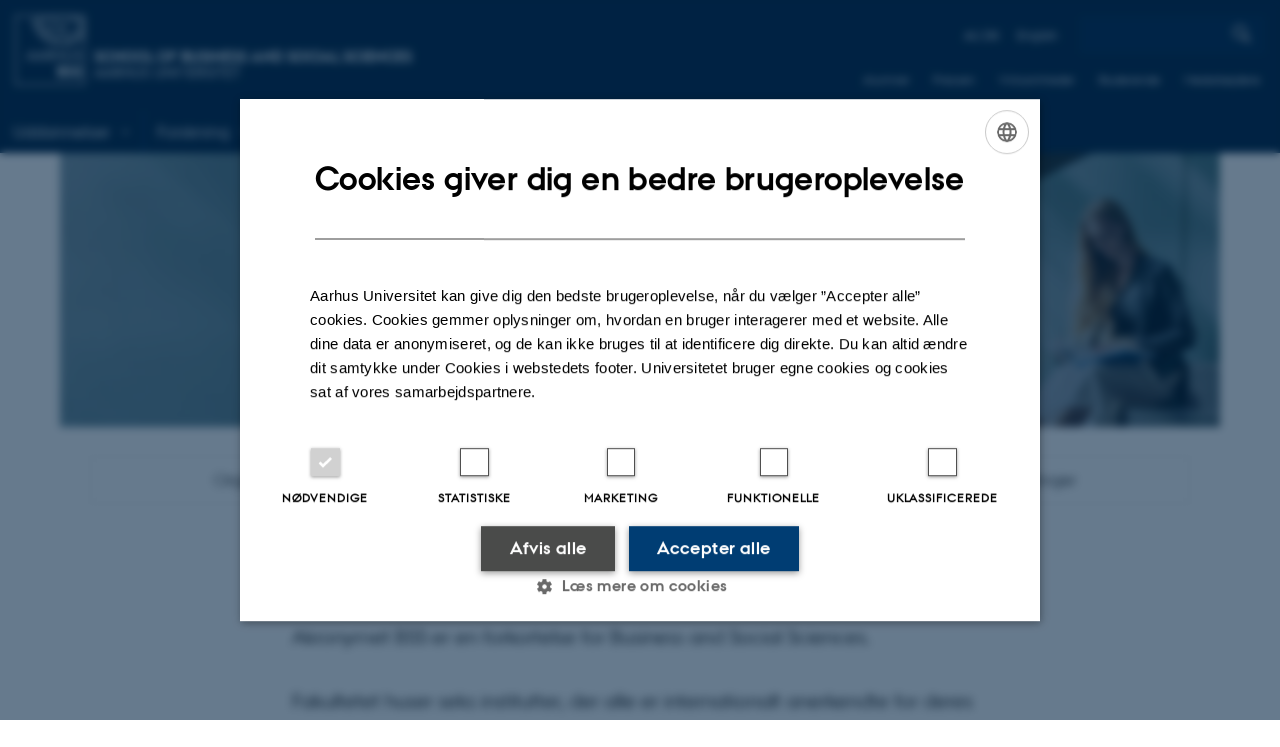

--- FILE ---
content_type: text/html; charset=utf-8
request_url: https://bss.au.dk/om-aarhus-bss
body_size: 9884
content:
<!DOCTYPE html>
<html lang="da" class="no-js">
<head>

<meta charset="utf-8">
<!-- 
	This website is powered by TYPO3 - inspiring people to share!
	TYPO3 is a free open source Content Management Framework initially created by Kasper Skaarhoj and licensed under GNU/GPL.
	TYPO3 is copyright 1998-2026 of Kasper Skaarhoj. Extensions are copyright of their respective owners.
	Information and contribution at https://typo3.org/
-->



<title>Om Aarhus BSS</title>
<script>
  var cookieScriptVersion = "202211211117";
  var cookieScriptId = "a8ca7e688df75cd8a6a03fcab6d18143";
</script>
<meta name="DC.Language" scheme="NISOZ39.50" content="da">
<meta name="DC.Title" content="Om Aarhus BSS">
<meta http-equiv="Last-Modified" content="2026-01-16T08:18:02+01:00">
<meta name="DC.Date" scheme="ISO8601" content="2026-01-16T08:18:02+01:00">
<meta name="DC.Contributor" content="">
<meta name="DC.Creator" content="136057@au.dk">
<meta name="DC.Publisher" content="Aarhus Universitet">
<meta name="DC.Type" content="text/html">
<meta name="generator" content="TYPO3 CMS">
<meta http-equiv="content-language" content="da">
<meta name="author" content="136057@au.dk">
<meta name="twitter:card" content="summary">
<meta name="rating" content="GENERAL">


<link rel="stylesheet" href="/typo3temp/assets/css/0ca18be641522a6f883a6a3f2daecbdd.css?1760961268" media="all">
<link rel="stylesheet" href="https://cdn.au.dk/2016/assets/css/app.css" media="all">
<link rel="stylesheet" href="https://cdn.au.dk/components/umd/all.css" media="all">
<link rel="stylesheet" href="/_assets/bba0af3e32dafabe31c0da8e169fa8c4/Css/fluid_styled_content.css?1769008165" media="all">
<link rel="stylesheet" href="/_assets/56b797f8bb08f87b2b0a4b7706a3f2d6/Css/Powermail/CssDemo.css?1769008162" media="all">
<link rel="stylesheet" href="/_assets/56b797f8bb08f87b2b0a4b7706a3f2d6/Css/powermail-overrides.css?1769008162" media="all">
<link rel="stylesheet" href="/_assets/d336a48cc75b0ce72905efb565ce5df1/Css/news-basic.css?1769008166" media="all">
<link rel="stylesheet" href="https://customer.cludo.com/css/511/2151/cludo-search.min.css" media="all">
<link rel="stylesheet" href="https://cdn.au.dk/2016/assets/css/themes/bss.css" media="all">
<link rel="stylesheet" href="/fileadmin/BSS/css/BSS2025CSS.css?1762426700" media="all">


<script src="https://cdn.jsdelivr.net/npm/react@16.13.1/umd/react.production.min.js"></script>
<script src="https://cdn.jsdelivr.net/npm/react-dom@16.13.1/umd/react-dom.production.min.js"></script>
<script src="https://cdn.jsdelivr.net/npm/axios@0.19.2/dist/axios.min.js"></script>
<script src="https://cdn.jsdelivr.net/npm/dom4@2.1.5/build/dom4.js"></script>
<script src="https://cdn.jsdelivr.net/npm/es6-shim@0.35.5/es6-shim.min.js"></script>
<script src="https://cdn.au.dk/2016/assets/js/vendor.js"></script>
<script src="https://cdn.au.dk/2016/assets/js/app.js"></script>
<script src="https://cdn.jsdelivr.net/npm/@aarhus-university/au-designsystem-delphinus@latest/public/projects/typo3/js/app.js"></script>
<script src="/_assets/d336a48cc75b0ce72905efb565ce5df1/JavaScript/Infobox.js?1769008166"></script>


<base href="//bss.au.dk/"><link href="//bss.au.dk/fileadmin/BSS/Grafik/website_elements/favicons/favicon.ico" rel="shortcut icon" /><meta content="AU normal contrast" http-equiv="Default-Style" /><meta http-equiv="X-UA-Compatible" content="IE=Edge,chrome=1" /><meta name="viewport" content="width=device-width, initial-scale=1.0"><meta name="si_pid" content="30874" /><style type="text/css">body.department.aarhus-bss {
background-color:#ffffff;
}

#c403087
 {
    width: 123.9%;
    margin-left: -45px;
}


#c432050 p {
font-size:1.818182rem;
font-family:AUpassataRegular;
width:60%;
margin:auto;
}

.aubanner.aubanner-2.white {
border: 1px solid #EDEDED;
margin-top:12px;
}

.Hero {
  position: relative;
  color: white;
margin-top:-22px;
}
.Hero img {
  width: 100%;
  height: auto;
}

#c358593 div {
margin:-15px;
margin-top:-41px;
}

.Box {
  position: absolute;
  bottom: 43px;
  left: 80px;
background:#002546c4;
padding:20px;
padding-left:35px;
padding-right:55px;
}

.Box h2 {
font-size:2.818182rem;
margin-top:0;
line-height:1;
}

.Box h3 {
font-size:2.818182rem;
font-family:AUpassatalight;
margin-top:0;
line-height:1;
}

.MiddleElement {
  position: relative;
  color: white;
}

#c358600 div {
margin:-15px;
}



.MiddleBox {
  position: absolute;
  bottom: -25px;
  left: 80px;
background:#002546c4;
padding:20px;
padding-top:50px;
padding-left:35px;
padding-right:55px;
max-width:450px;
height:115%;
}


.MiddleBox h2 {
font-size:2.818182rem;
margin-top:0;
line-height:1;
}

.MiddleBox h3 {
font-size:2.818182rem;
font-family:AUpassataRegular;
margin-top:0;
line-height:1;
}

.MiddleBox p {
font-family:AUpassataRegular;
}

.Box-bottom-right {
  position: absolute;
  bottom: 30px;
  right: 50px;
}



.BottomElement {
  position: relative;
  color: white;
}

#c358608 div {
margin:-15px;
}



.BottomBox {
  position: absolute;
  bottom: 15px;
  left: 80px;
background:#002546c4;
padding:20px;
padding-top:50px;
padding-left:35px;
padding-right:55px;
max-width:450px;
height:100%;
}


.BottomBox h2 {
font-size:2.818182rem;
margin-top:0;
line-height:1;
}

.BottomBox h3 {
font-size:2.818182rem;
font-family:AUpassataRegular;
margin-top:0;
line-height:1;
}

.BottomBox p {
font-family:AUpassataRegular;
}



.aubanner.aubanner-2 p, .aubanner.aubanner-2 ul {
font-family:auPassataRegular;
}

.Box-bottom-right b {
font-family:AUpassataBold;
color:white
}


a.button.bg-white {
border: 1px solid #EDEDED!important;
}

p {
font-family: 'AUPassataRegular';
}

.aubanner.aubanner-2 p {
font-family: 'AUPassataRegular';
}

.au-youtube-info__text {
font-family: 'AUPassataRegular';
}

.hero h1 {
line-height:1.2em;
color: #fff;
text-align: center;
position: relative;
margin-bottom:0;
top: 30%;
-webkit-transform: translateY(-20%);
-ms-transform: translateY(-20%);
transform: translateY(-20%); 
}
.hero p {
color: #fff;
text-align: center;
position: relative;
top: 30%;
font-size:5vw;
font-family:AUPassataRegular;
line-height:1.2em;
margin-bottom:1em;
-webkit-transform: translateY(-20%);
-ms-transform: translateY(-20%);
transform: translateY(-20%); 
}

.container {
  position: relative;
  text-align: center;
  color: white;
}

.centered {
  position: absolute;
  top: 50%;
  left: 50%;
  transform: translate(-50%, -50%);
  font-family:auPassataBold;
font-size:3rem;
line-height:1.2;
}

.centeredSmall {
  position: absolute;
  top: 65%;
  left: 50%;
  transform: translate(-50%, -50%);
  font-family:auPassataRegular;
font-size:1.5rem;
line-height: 1.0;
}


/*Row*/
.row .row {
    margin: 0em;
}


.demo-video-wrapper {
  background-image: url("//auinstallation40.cs.au.dk/fileadmin/studerende.au.dk/BSS/dokumenter/Ruspjecer/Video/Herning_AT_3462-mobilbanner-overlay.jpg ");
}
/* Video overlay and content */
.video-overlay {
  position: absolute;
  top: 0;
  left: 0;
  bottom: 0;
  right: 0;
  pointer-events: none;
background:#0025466b;
}

.video-hero--content {
  position: relative;
  text-align: center;
  color: #FFF;
  margin: 70px 0;
}

.video-hero--content h1 {
  font-size: 6em;
  margin: 0 0 -22px;
line-height:1.2em;
color:#fff;
}
.video-hero--content h2 {
  font-size: 2em;
  margin: 0 0 10px;
color:#fff;
}

.video-hero--content p {
  font-family:"AUPassataRegular";
  font-size: 20px;
  margin: 0;
}

/* CSS from jQuery Background Video plugin */
/**
* Set default positioning as a fallback for if the plugin fails
*/
.jquery-background-video-wrapper {
  position: relative;
margin-top:-22px;
  overflow: hidden;
  background-position: center center;
  background-repeat: no-repeat;
  background-size: cover;
}

.jquery-background-video {
  position: absolute;
  min-width: 100%;
  min-height: 100%;
  width: auto;
  height: auto;
  top: 50%;
  left: 50%;
  -o-object-fit: contain;
  object-fit: contain;
  -webkit-transform: translate(-50%, -50%);
  transform: translate(-50%, -50%);
}


.full-width {
margin-top:-39px;
max-width:100%!important;
}</style><link rel="apple-touch-icon-precomposed" sizes="57x57" href="//bss.au.dk/fileadmin/BSS/Grafik/website_elements/favicons/apple-touch-icon-57x57.png" /><link rel="apple-touch-icon-precomposed" sizes="114x114" href="//bss.au.dk/fileadmin/BSS/Grafik/website_elements/favicons/apple-touch-icon-114x114.png" /><link rel="apple-touch-icon-precomposed" sizes="72x72" href="//bss.au.dk/fileadmin/BSS/Grafik/website_elements/favicons/apple-touch-icon-72x72.png" /><link rel="apple-touch-icon-precomposed" sizes="144x144" href="//bss.au.dk/fileadmin/BSS/Grafik/website_elements/favicons/apple-touch-icon-144x144.png" /><link rel="apple-touch-icon-precomposed" sizes="60x60" href="//bss.au.dk/fileadmin/BSS/Grafik/website_elements/favicons/apple-touch-icon-60x60.png" /><link rel="apple-touch-icon-precomposed" sizes="120x120" href="//bss.au.dk/fileadmin/BSS/Grafik/website_elements/favicons/apple-touch-icon-120x120.png" /><link rel="apple-touch-icon-precomposed" sizes="76x76" href="//bss.au.dk/fileadmin/BSS/Grafik/website_elements/favicons/apple-touch-icon-76x76.png" /><link rel="apple-touch-icon-precomposed" sizes="152x152" href="//bss.au.dk/fileadmin/BSS/Grafik/website_elements/favicons/apple-touch-icon-152x152.png" /><link rel="icon" type="image/png" href="//bss.au.dk/fileadmin/BSS/Grafik/website_elements/favicons/favicon-196x196.png" sizes="196x196" /><link rel="icon" type="image/png" href="//bss.au.dk/fileadmin/BSS/Grafik/website_elements/favicons/favicon-96x96.png" sizes="96x96" /><link rel="icon" type="image/png" href="//bss.au.dk/fileadmin/BSS/Grafik/website_elements/favicons/favicon-32x32.png" sizes="32x32" /><link rel="icon" type="image/png" href="//bss.au.dk/fileadmin/BSS/Grafik/website_elements/favicons/favicon-16x16.png" sizes="16x16" /><link rel="icon" type="image/png" href="//bss.au.dk/fileadmin/BSS/Grafik/website_elements/favicons/favicon-128.png" sizes="128x128" /><meta name="msapplication-TileColor" content="#FFFFFF" /><meta name="msapplication-TileImage" content="//bss.au.dk/fileadmin/BSS/Grafik/website_elements/favicons/mstile-144x144.png" /><meta name="msapplication-square70x70logo" content="//bss.au.dk/fileadmin/BSS/Grafik/website_elements/favicons/mstile-70x70.png" /><meta name="msapplication-square150x150logo" content="//bss.au.dk/fileadmin/BSS/Grafik/website_elements/favicons/mstile-150x150.png" /><meta name="msapplication-wide310x150logo" content="//bss.au.dk/fileadmin/BSS/Grafik/website_elements/favicons/mstile-310x150.png" /><meta name="msapplication-square310x310logo" content="//bss.au.dk/fileadmin/BSS/Grafik/website_elements/favicons/mstile-310x310.png" />
<script>
    var topWarning = true;
    var topWarningTextDa = '<style type="text/css">@media (max-width: 640px) {.ie-warning a {font-size:0.8em;} .ie-warning h3 {line-height: 1;} } .ie-warning h3 {text-align:center;} .ie-warning a {padding: 0;} .ie-warning a:hover {text-decoration:underline;}</style><h3><a href="https://medarbejdere.au.dk/corona/">Coronavirus: Information til studerende og medarbejdere</a></h3>';
    var topWarningTextEn = '<style type="text/css">@media (max-width: 640px) {.ie-warning a {font-size:0.8em;} .ie-warning h3 {line-height: 1;} } .ie-warning h3 {text-align:center;} .ie-warning a:hover {text-decoration:underline;}</style><h3><a href="https://medarbejdere.au.dk/en/corona/">Coronavirus: Information for students and staff</a></h3>';
    var primaryDanish = true;
//AU.design.setTopWarning();
</script><script>
    var cludoDanishPath = '/soegning';
    var cludoEnglishPath = '/en/site-search';
    var cludoEngineId = 9125;
</script>
<script>topWarning = false;</script><script>(function(w,d,s,l,i){w[l]=w[l]||[];w[l].push({'gtm.start': new Date().getTime(),event:'gtm.js'});var f=d.getElementsByTagName(s)[0],j=d.createElement(s),dl=l!='dataLayer'?'&l='+l:'';j.async=true;j.src='//www.googletagmanager.com/gtm.js?id='+i+dl;f.parentNode.insertBefore(j,f);})(window,document,'script','dataLayer','GTM-WQP8ZJ');</script><link rel="image_src" href="//www.au.dk/fileadmin/res/facebookapps/au_standard_logo.jpg" />
<!-- Pingdom hash not set -->
<link rel="schema.dc" href="http://purl.org/dc/elements/1.1/" /><link rel="stylesheet" type="text/css" href="https://cdn.jsdelivr.net/npm/@aarhus-university/au-designsystem-delphinus@latest/public/projects/typo3/style.css" media="all">
<link rel="canonical" href="https://bss.au.dk/om-aarhus-bss"/>

<link rel="alternate" hreflang="da" href="https://bss.au.dk/om-aarhus-bss"/>
<link rel="alternate" hreflang="en" href="https://bss.au.dk/en/about-aarhus-bss"/>
<link rel="alternate" hreflang="x-default" href="https://bss.au.dk/om-aarhus-bss"/>
<!-- This site is optimized with the Yoast SEO for TYPO3 plugin - https://yoast.com/typo3-extensions-seo/ -->
<script type="application/ld+json">[{"@context":"https:\/\/www.schema.org","@type":"BreadcrumbList","itemListElement":[{"@type":"ListItem","position":1,"item":{"@id":"https:\/\/auinstallation28.cs.au.dk\/","name":"TYPO3"}},{"@type":"ListItem","position":2,"item":{"@id":"https:\/\/bss.au.dk\/","name":"Aarhus BSS"}},{"@type":"ListItem","position":3,"item":{"@id":"https:\/\/bss.au.dk\/om-aarhus-bss","name":"Om Aarhus BSS"}}]}]</script>
</head>
<body class="department aarhus-bss layout16 level1">


    







        
    




    

<header>
    <div class="row section-header">
        <div class="large-12 medium-12 small-12 columns logo">
            <h2>
                <a href="/"><span class="aubss">Aarhus <strong>BSS</strong></span><span class="aarhusbss__logo aarhusbss__logo--l2"><strong>School of Business and Social Sciences</strong></span><span class="aarhusbss__logo aarhusbss__logo--l1">Aarhus Universitet</span></a>
            </h2>
            
            <div class="search">
                
<div class="au_searchbox" id="cludo-search-form" role="search">
    <form class="au_searchform">
        <fieldset>
            <input class="au_searchquery" type="search" value="" name="searchrequest" id="cludo-search-form-input" aria-autocomplete="list"
                   aria-haspopup="true" aria-label="Indtast søgekriterium" title="Indtast søgekriterium" />
            <input class="au_searchbox_button" type="submit" title="Søg" value="Søg" />
        </fieldset>
    </form>
</div>

            </div>
            <div class="language-selector">
                <p><a href="//www.au.dk">AU.DK</a></p>
                

    
        
    
        
                <p>
                    <a href="/en/about-aarhus-bss" hreflang="en" title="English">
                        <span>English</span>
                    </a>
                </p>
            
    
        
    
        
    
        
    
        
    
        
    


            </div>
            <nav class="utility-links">

        

        <div id="c267486" class="csc-default csc-frame frame frame-default frame-type-text frame-layout-0 ">
            
            
                



            
            
                



            
            

    <ul class="utility resetlist"> 	<li><a href="https://bss.au.dk/alumner">Alumner</a></li> 	<li><a href="https://bss.au.dk/kontakt/presseservice">Pressen</a></li> 	<li><a href="https://bss.au.dk/samarbejde">Virksomheder</a></li> 	<li><a href="https://bss.au.dk/studerende">Studerende</a></li> 	<li><a href="//medarbejdere.au.dk/bss" target="_self">Medarbejdere</a></li> 	<li><a href="//www.au.dk/" target="_self">Gå til AU.DK</a></li> </ul>


            
                



            
            
                



            
        </div>

    

</nav>
        </div>
    </div>
    <div class="row header-menu">
        <div class="columns medium-12 large-12 small-12 small-order-2">
            <div class="title-bar align-right" data-responsive-toggle="menu" data-hide-for="medium">
                <div class="mobile-nav">
                    <button class="menu-icon" data-toggle></button>
                </div>
            </div>
            <nav class="top-bar" id="menu"><div class="top-bar-left"><ul class="vertical medium-horizontal menu resetlist" data-responsive-menu="accordion medium-dropdown" data-hover-delay="300" data-closing-time="60" data-options="autoclose:false; closeOnClick:true; forceFollow:true;" ><li class="has-submenu"><a href="/uddannelser" target="_top">Uddannelser</a><ul  class="vertical menu"><li><a href="/uddannelser/bachelor" target="_top">Bachelor</a></li><li><a href="/uddannelser/kandidat" target="_top">Kandidat</a></li><li><a href="/uddannelser/gaestestuderende-og-tilvalg" target="_top">Gæstestuderende og tilvalg</a></li><li><a href="/forskning/phd/">Ph.d.</a></li><li><a href="/uddannelser/studiemiljoe-og-studieliv" target="_top">Studiemiljø og studieliv</a></li><li><a href="/efteruddannelser" target="_top">Efteruddannelser</a></li><li><a href="/uddannelser/karriere-og-studievejledning" target="_top">Karriere- og studievejledning</a></li></ul></li><li class="has-submenu"><a href="/forskning" target="_top">Forskning</a><ul  class="vertical menu"><li><a href="/forskning/publikationer" target="_top">Publikationer</a></li><li><a href="https://pure.au.dk/portal/da/">Find en forsker</a></li><li><a href="/forskning/forskningscentre" target="_top">Forskningscentre</a></li><li><a href="/forskning/phd" target="_top">Ph.d.</a></li><li><a href="//bss.au.dk/insights">Forskningsnyheder</a></li><li><a href="/forskning/tilbud-til-medfoelgende-aegtefaeller-og-partnere" target="_top">Tilbud til medfølgende ægtefæller og partnere</a></li></ul></li><li class="has-submenu"><a href="/efteruddannelser" target="_top">Efteruddannelser</a><ul  class="vertical menu"><li><a href="/efteruddannelser/hd" target="_top">HD</a></li><li><a href="/efteruddannelser/mba" target="_top">MBA</a></li><li><a href="/efteruddannelser/masteruddannelser" target="_top">Masteruddannelser</a></li><li><a href="https://bss.au.dk/efteruddannelser/skraeddersyede-bestyrelsesuddannelser">Bestyrelsesuddannelser</a></li><li><a href="/efteruddannelser/enkeltfag" target="_top">Enkeltfag</a></li><li><a href="/efteruddannelser/tomplads" target="_top">Tomplads</a></li><li><a href="/efteruddannelser/kontakt-os" target="_top">Kontakt os</a></li></ul></li><li class="has-submenu"><a href="/samarbejde" target="_top">Samarbejde</a><ul  class="vertical menu"><li><a href="/samarbejde/rekruttering-og-employer-branding" target="_top">Rekruttering og employer branding</a></li><li><a href="/samarbejde/myndighedsraadgivning" target="_top">Myndighedsrådgivning</a></li><li><a href="/samarbejde/forskningssamarbejde" target="_top">Forskningssamarbejde</a></li><li><a href="https://bss.au.dk/om-aarhus-bss/arrangementer">Arrangementer</a></li><li><a href="/samarbejde/aarhus-bss-hr-executives" target="_top">Aarhus BSS HR Executives</a></li></ul></li><li class="has-submenu active"><a href="/om-aarhus-bss" target="_top">Om Aarhus BSS</a><ul  class="vertical menu"><li><a href="/om-aarhus-bss/profil-og-strategi/aarhus-bss-strategi-2021-2026" target="_top">Profil og strategi</a></li><li><a href="/om-aarhus-bss/organisation" target="_top">Organisation</a></li><li><a href="/om-aarhus-bss/ledige-stillinger" target="_top">Ledige stillinger</a></li><li><a href="/aarhus-bss-nyheder" target="_top">Nyheder</a></li><li><a href="/om-aarhus-bss/arrangementer" target="_top">Arrangementer</a></li></ul></li><li class="has-submenu"><a href="/kontakt" target="_top">Kontakt</a><ul  class="vertical menu"><li><a href="/kontakt/administrationen-og-institutter" target="_top">Institutter og administration</a></li><li><a href="/kontakt/presseservice" target="_top">Presseservice</a></li><li><a href="/uddannelser/karriere-og-studievejledning" target="_top">Studievejledningen</a></li><li><a href="/kontakt/moed-os" target="_top">Mød os</a></li></ul></li></ul></div></nav>
        </div>
    </div>
    <div id="fade"></div>
</header>





    <div class="row breadcrumb align-right hide-for-small-only">
        <div class="columns medium-12">
            
        </div>
    </div>
    <div class="row">
        <div class="small-12 large-12 medium-12 columns medium-only-portrait-12 content main" id="au_content">
            <div class="row">
                <div class="large-12 medium-12 medium-only-portrait-12 small-12 columns">
                    
                    
<div id="c432070" class="row neutral-container csc-default  ">
    <div class="large-12 columns">
        <div class="clearfix ">
            
                

        

        <div id="c432042" class="csc-default  au_responsive_hidden csc-frame frame frame-default frame-type-html frame-layout-0 ">
            
            
                



            
            
            

    <!-- Start video hero -->
<div class="video-hero jquery-background-video-wrapper demo-video-wrapper" style="margin-bottom:2em;">
  <video class="jquery-background-video" autoplay muted loop poster="//auinstallation28.cs.au.dk/fileadmin/BSS/Forskning/Forskning41310x275.jpg">
  </video>
    <div class="video-overlay">
      </div>
    <div class="page-width">
        <div class="video-hero--content">
        
          <h1>Om Aarhus BSS</h1>
          <p> <span style="color:white;margin-top:160px;font-size:34px;font-family:AUPassataLight;"><br></span></p>
          <div class="row align-center" style="background:none;margin-top:0em;">
          
           </div>
          </div>
        </div>
      </div>



            
                



            
            
                



            
        </div>

    


            
                

        

        <div id="c432043" class="csc-default au_responsive_only csc-frame frame frame-default frame-type-html frame-layout-0 ">
            
            
                



            
            
            

    <div class="MobilHeroTop">
  <img class="full-width" alt="Uddannelser" src="https://auinstallation28.cs.au.dk/fileadmin/BSS/Forside/OmOsBSS.png" />
</div>


            
                



            
            
                



            
        </div>

    


            
                
<div id="c432048" class="row neutral-container csc-default  ">
    <div class="large-12 columns">
        <div class="clearfix ">
            
                
<div id="c432047" class="csc-default">
    <div class="three row row--3">
        <div class="large-4 medium-6 small-12 column row__item">
            
                
<div id="c432046" class="csc-default">
    <a href="https://bss.au.dk/om-aarhus-bss/organisation" style="width:100%;text-align:center" class="button bg-white">
        Organisation
    </a>
</div>


            
        </div>
        <div class="large-4 medium-6 small-12 column row__item">
            
                
<div id="c432045" class="csc-default">
    <a href="https://bss.au.dk/om-aarhus-bss/profil-og-strategi/aarhus-bss-strategi-2021-2026" style="width:100%;text-align:center" class="button bg-white">
        Profil og strategi
    </a>
</div>


            
        </div>
        <div class="large-4 medium-6 small-12 column end row__item">
            
                
<div id="c432044" class="csc-default">
    <a href="https://bss.au.dk/om-aarhus-bss/ledige-stillinger" style="width:100%;text-align:center" class="button bg-white">
        Ledige stillinger
    </a>
</div>


            
        </div>
    </div>
</div>


            
        </div>
    </div>
</div>


            
                

        

        <div id="c432049" class="csc-default csc-frame frame frame-default frame-type-html frame-layout-0 ">
            
            
                



            
            
            

    <br><br>


            
                



            
            
                



            
        </div>

    


            
                

        

        <div id="c432050" class="csc-default csc-frame frame frame-default frame-type-textpic frame-layout-0 ">
            
            
                



            
            

    
        

    



    


            

    <div class="ce-textpic ce-center ce-above">
        
            



        

        
                <div class="ce-bodytext">
                    
                    <p>Aarhus BSS er det erhvervs- og samfundsvidenskabelige fakultet på Aarhus Universitet.<br> Akronymet BSS er en forkortelse for Business and Social Sciences.<br> &nbsp;</p>
<p>Fakultetet huser seks institutter, der alle er&nbsp;internationalt anerkendte for deres uddannelser og forskning, samt en lang række internationalt anerkendte&nbsp;<a href="https://bss.au.dk/forskning/forskningscentre" target="_self">forskningscentre</a>. Samling af alle de samfundsvidenskabelige discipliner under samme strategiske ramme har skabt en dynamisk og visionær organisation, der er fleksibel og udvikler sig i takt med samfundets behov for dygtige kandidater med de rette kompetencer.<br> &nbsp;</p>
<p>Aarhus BSS har de anerkendte internationale akkrediteringer&nbsp;<a href="https://bss.au.dk/om-aarhus-bss/profil-og-strategi/akkrediteringer-og-rankings/" target="_self">AACSB, AMBA og EQUIS&nbsp;</a>og er dermed triple crown akkrediteret.<br> &nbsp;</p>
<p>Aarhus BSS’ uddannelsesportefølje tæller højt anerkendte uddannelser inden for økonomi, erhvervsøkonomi, statskundskab, jura, psykologi og forretningsudvikling.</p>
                </div>
            

        
    </div>


            
                



            
            
                



            
        </div>

    


            
                

        

        <div id="c432051" class="csc-default csc-frame frame frame-default frame-type-html frame-layout-0 ">
            
            
                



            
            
            

    <br><br><br>


            
                



            
            
                



            
        </div>

    


            
                

        

        <div id="c432052" class="csc-default csc-frame frame frame-default frame-type-html frame-layout-0 ">
            
            
                



            
            
            

    <br><br>


            
                



            
            
                



            
        </div>

    


            
                

        

        <div id="c432053" class="csc-default csc-frame frame frame-default frame-type-text frame-layout-0 ">
            
            
                



            
            
                

    



            
            

    <h2 class="text-center"><strong>Vores seks institutter<br> &nbsp;</strong></h2>


            
                



            
            
                



            
        </div>

    


            
                
<div id="c432060" class="csc-default">
    <div class="three row row--3">
        <div class="large-4 medium-6 small-12 column row__item">
            
                
<div id="c432057" class="csc-default">
    <a href="https://btech.au.dk/" style="width:100%;text-align:center" class="button bg-white">
        Institut for Forretningsudvikling og Teknologi 
    </a>
</div>


            
                
<div id="c432059" class="csc-default">
    <a href="https://econ.au.dk/" style="width:100%;text-align:center" class="button bg-white">
        Institut for Økonomi
    </a>
</div>


            
        </div>
        <div class="large-4 medium-6 small-12 column row__item">
            
                
<div id="c432055" class="csc-default">
    <a href="https://ps.au.dk/" style="width:100%;text-align:center" class="button bg-white">
        Institut for Statskundskab
    </a>
</div>


            
                
<div id="c432056" class="csc-default">
    <a href="https://law.au.dk/" style="width:100%;text-align:center" class="button bg-white">
        Juridisk Institut
    </a>
</div>


            
        </div>
        <div class="large-4 medium-6 small-12 column end row__item">
            
                
<div id="c432054" class="csc-default">
    <a href="https://mgmt.au.dk/" style="width:100%;text-align:center" class="button bg-white">
        Institut for Virksomhedsledelse
    </a>
</div>


            
                
<div id="c432058" class="csc-default">
    <a href="https://psy.au.dk/" style="width:100%;text-align:center" class="button bg-white">
        Psykologisk Institut
    </a>
</div>


            
        </div>
    </div>
</div>


            
                

        

        <div id="c432061" class="csc-default csc-frame frame frame-default frame-type-html frame-layout-0 ">
            
            
                



            
            
            

    <br><br><br>


            
                



            
            
                



            
        </div>

    


            
        </div>
    </div>
</div>


                </div>
                <div class="column medium-12 small-12">
                    <div class="au_contentauthor">
                        
<div class="au_contentauthor-revised">
    Revideret
    16.01.2026
</div>

    -
    <div class="tx-lfcontactauthor-pi1">
        <a href="mailto:websupport.bss@au.dk" >Aarhus BSS</a>
    </div>




                    </div>
                </div>
            </div>
        </div>
    </div>
    <footer>
        
<div id="c130975" class="csc-default">
    <div class="au_localfooter row footer localfooter">
        
                
    <div class="large-3 medium-6 small-12 column">
        
            

        

        <div id="c143676" class="csc-default csc-frame frame frame-default frame-type-textpic frame-layout-0 ">
            
            
                



            
            

    
        

    



    


            

    <div class="ce-textpic ce-center ce-above">
        
            



        

        
                <div class="ce-bodytext">
                    
                    <p>© Aarhus BSS<br> <a href="https://www.au.dk/om/profil/privatlivspolitik/" target="_self">Privatlivspolitik</a><br> <a href="https://www.au.dk/was/" target="_self">Tilgængelighedserklæring</a></p>
                </div>
            

        
    </div>


            
                



            
            
                



            
        </div>

    


        
    </div>
    <div class="large-3 medium-6 small-12 column">
        
            

        

        <div id="c280960" class="csc-default csc-frame frame frame-default frame-type-html frame-layout-0 ">
            
            
                



            
            
            

    <p>                 <a href="https://www.facebook.com/aarhusbss" target="_self" title="Aarhus BSS på Facebook"> <img src="//auinstallation28.cs.au.dk/fileadmin/BSS/Sociale_medier_ikoner/facebook-logo-lille.png" alt="Facebook-logo, som fører direkte til Aarhus BSS' Facebook-side" style="" /></a>&nbsp;                                  <a href="https://www.instagram.com/aarhus_bss/" target="_self" title="Aarhus BSS på Instagram"> <img src="//auinstallation28.cs.au.dk/fileadmin/BSS/Sociale_medier_ikoner/Instagram_lille.png" alt="Instagram-logo, som fører direkte til Aarhus BSS' Instagram" style="" /></a>&nbsp;                 <a href="https://www.linkedin.com/company/aarhus-school-of-business" target="_self" title="Aarhus BSS på LinkedIn"> <img src="//auinstallation28.cs.au.dk/fileadmin/BSS/Sociale_medier_ikoner/linkedin-logo_lille.png" alt="LinkedIn-logo, som fører direkte til Aarhus BSS' LinkedIn" style="" /></a>&nbsp;                 <a href="https://www.youtube.com/channel/UCGN1skg-SEKBqgm7Twwg4Gw" target="_self" title="Aarhus BSS på YouTube"> <img src="//auinstallation28.cs.au.dk/fileadmin/BSS/Sociale_medier_ikoner/youtube-logo-lille.png" alt="YouTube-logo, som fører direkte til Aarhus BSS' YouTube" style="" /></a>&nbsp;      </a></p>


            
                



            
            
                



            
        </div>

    


        
    </div>
    <div class="large-3 medium-6 small-12 column">
        
            

        

        <div id="c130984" class="csc-default csc-frame frame frame-default frame-type-textpic frame-layout-0 ">
            
            
                



            
            

    
        

    



    


            

    <div class="ce-textpic ce-right ce-intext">
        
            



        

        
                <div class="ce-bodytext">
                    
                    <p>Aarhus BSS<br> Bartholins Allé 10, bygning 1323<br> 8000 Aarhus C<br> Email: <a href="mailto:bss@au.dk">bss@au.dk</a><br> <a href="https://www.au.dk/om/organisation/find-au/bygningskort/?e=eb764578-d02c-4e23-b446-5a7d5d96fda0&amp;amp;orgUrl=http%3A%2F%2Fwww.au.dk%2Fom%2Forganisation%2Ffind-au%2Fbygningskort%2F%3Fe%3Deb764578-d02c-4e23-b446-5a7d5d96fda0&amp;amp;uuid=b67056ac-11ab-46c8-9574-0dd3541467f9" target="_self">Kort</a></p>
                </div>
            

        
    </div>


            
                



            
            
                



            
        </div>

    


        
    </div>
    <div class="large-3 medium-6 small-12 column last">
        
            

        

        <div id="c130977" class="csc-default csc-frame frame frame-default frame-type-html frame-layout-0 ">
            
            
                



            
            
            

    <a href="https://datadirect.aacsb.edu/public/profiles/profile.cfm?interstitialComplete=1&amp;runReport=1&amp;unitid=55087&amp;userType=All" target="_self" style="display: block; float: left; text-indent: -9999px; text-decoration: none !important; border: 0 none;">
<img src="//bss.au.dk/fileadmin/BSS/Grafik/Logoer/akkrediteringer2017/aacsb35px.png" border="0" alt= "Logo for AACSB med henvisning til organisationens hjemmeside." style="display:block"/></a>

<a href="https://www.associationofmbas.com" target="_self" style="display: block; float: left; text-indent: -9999px; text-decoration: none !important; border: 0 none;">
<img src="//bss.au.dk/fileadmin/BSS/Grafik/Logoer/akkrediteringer2017/Amba35px.png" border="0" alt= "Logo for AMBA med henvisning til organisationens hjemmeside." style="display:block; margin-left: 1em" /></a>

<a href="https://efmdglobal.org/accreditations/business-schools/equis/" target="_self" style="display: block; float: left; text-indent: -9999px; text-decoration: none !important; border: 0 none;">
<img src="//bss.au.dk/fileadmin/BSS/Grafik/Logoer/akkrediteringer2017/Equis80x35px.png" border="0" alt= "Logo for EQUIS med henvisning til organisationens hjemmeside." style="display:block; margin-left: 1em" /></a>


<br /><br />

<p style="clear: left;"></p>


            
                



            
            
                



            
        </div>

    


        
    </div>

            
    </div>
</div>
<div></div>




        
        
        <div class="page-id row">30874&nbsp;/ i28</div>
    </footer>

<script src="https://cdn.au.dk/apps/react/findwidget/5.5.0/app.js"></script>
<script src="/_assets/948410ace0dfa9ad00627133d9ca8a23/JavaScript/Powermail/Form.min.js?1760518844" defer="defer"></script>
<script src="/_assets/56b797f8bb08f87b2b0a4b7706a3f2d6/JavaScript/Powermail/Tabs.min.js?1769008162"></script>
<script>
/*<![CDATA[*/
/*TS_inlineFooter*/

var alertCookies = false;


/*]]>*/
</script>
<script type="text/javascript">
   var topWarning = false;
    var topWarningTextDa = '<style type="text/css">@media (max-width: 640px) {.ie-warning a {font-size:0.8em;} .ie-warning h3 {line-height: 1;} } .ie-warning h3 {text-align:center;} .ie-warning a {padding: 0;} .ie-warning a:hover {text-decoration:underline;}</style><h3><a href="https://medarbejdere.au.dk/corona/">Coronavirus: Information til studerende og medarbejdere</a></h3>';
    var topWarningTextEn = '<style type="text/css">@media (max-width: 640px) {.ie-warning a {font-size:0.8em;} .ie-warning h3 {line-height: 1;} } .ie-warning h3 {text-align:center;} .ie-warning a:hover {text-decoration:underline;}</style><h3><a href="https://medarbejdere.au.dk/en/corona/">Coronavirus: Information for students and staff</a></h3>';
</script>
</body>
</html>

--- FILE ---
content_type: text/css
request_url: https://cdn.au.dk/2016/assets/css/themes/bss.css
body_size: 1745
content:
body.department.aarhus-bss{background-color:#fff}body.department.aarhus-bss .aubanner.aubanner-2.white{border:1px solid #ededed;margin-top:12px}body.department.aarhus-bss .aubanner.aubanner-2 p,body.department.aarhus-bss .aubanner.aubanner-2 ul{font-family:auPassataRegular}body.department.aarhus-bss a.button.bg-white{border:1px solid #ededed!important}body.department.aarhus-bss .au-youtube-info__text,body.department.aarhus-bss .aubanner.aubanner-2 p,body.department.aarhus-bss a,body.department.aarhus-bss blockquote,body.department.aarhus-bss li,body.department.aarhus-bss p,body.department.aarhus-bss td,body.department.aarhus-bss ul{font-family:AUPassataRegular}body.department.aarhus-bss header .is-dropdown-submenu-parent:after{right:1.2rem}body.department.aarhus-bss #au_content,body.department.aarhus-bss>.row{background:#fff}body.department.aarhus-bss .row.pagenav,body.department.aarhus-bss>.row:not(.breadcrumb){padding-left:1.3636364rem;padding-right:1.3636364rem}@media screen and (max-width:39.9375em){body.department.aarhus-bss>.row:not(.breadcrumb){padding-left:1rem;padding-right:1rem}}body.department.aarhus-bss header{font-family:AUPassataRegular}@media screen and (max-width:39.9375em){body.department.aarhus-bss header .logo{padding-bottom:0!important}body.department.aarhus-bss header .logo>h2{margin-left:0}}body.department.aarhus-bss header .section-header{height:auto}body.department.aarhus-bss header .section-header .columns{background-color:#002546;padding:1.3636364rem}body.department.aarhus-bss header .header-menu .columns{background-color:#002546;border-bottom:none}body.department.aarhus-bss header .header-menu:not(.open) .menu>li:hover{background-color:#003d73}body.department.aarhus-bss header .header-menu:not(.open) .menu>li li{background-color:#fff}body.department.aarhus-bss header .header-menu:not(.open) .menu>li li:hover{background-color:#003d73}body.department.aarhus-bss header .header-menu:not(.open) .menu>li li:hover a{color:#fff}body.department.aarhus-bss header .header-menu .title-bar{padding-top:0}body.department.aarhus-bss header .header-menu .title-bar .menu-icon{margin-left:0;margin-right:0}body.department.aarhus-bss header .header-menu .mobile-nav button:after{background-color:#fff;box-shadow:0 7px 0 #fff,0 14px 0 #fff}body.department.aarhus-bss header .search{border-left:none;width:auto;right:1.3636364rem;padding-top:1.3636364rem}body.department.aarhus-bss header .search input[type=search]{margin-bottom:0;background:#002a50!important}body.department.aarhus-bss header .search input[type=search]:focus{background:#fff!important}body.department.aarhus-bss header .search .au_searchform:before{right:1.3636364rem;color:#bfbfbf}@media screen and (max-width:39.9375em){body.department.aarhus-bss header .search{padding:0}}body.department.aarhus-bss header .language-selector{top:24px;right:210px}body.department.aarhus-bss header .language-selector p{display:inline-block;margin-bottom:0}body.department.aarhus-bss header .language-selector p a{display:initial;position:static;top:0}@media screen and (max-width:39.9375em){body.department.aarhus-bss header .language-selector{top:60px;right:0!important;padding-left:0!important;padding-top:0!important}body.department.aarhus-bss header .language-selector p:first-child{display:none}}body.department.aarhus-bss header .logo h2{background:url("https://cdn.au.dk/res/images/misc/bsslogo-bg.png") 0 no-repeat;height:70px;background-size:70px 70px;text-transform:uppercase;font-family:AUPassataRegular}body.department.aarhus-bss header .logo h2 strong{font-family:AUPassataBold}body.department.aarhus-bss header .logo h2 a{display:block;width:50px;height:100%}@media only screen and (-webkit-min-device-pixel-ratio:2),only screen and (min-resolution:192dpi){body.department.aarhus-bss header .logo h2{background-image:url("https://cdn.au.dk/res/images/misc/bsslogo-bgx2.png")}}body.department.aarhus-bss header .aubss{position:absolute;color:#fff;font-size:15px;width:67px;text-align:right;top:47px;line-height:16px}body.department.aarhus-bss header .aarhusbss__logo{position:absolute;font-size:15px;float:left;display:block;color:#fff}body.department.aarhus-bss header .aarhusbss__logo--l4{top:16px;left:104px}body.department.aarhus-bss header .aarhusbss__logo--l3{top:33px;left:104px}body.department.aarhus-bss header .aarhusbss__logo--l2{top:45px;left:94px;white-space:nowrap}body.department.aarhus-bss header .aarhusbss__logo--l1{top:61px;left:94px}@media screen and (max-width:39.9375em){body.department.aarhus-bss header .aarhusbss__logo--l1,body.department.aarhus-bss header .aarhusbss__logo--l2,body.department.aarhus-bss header .aarhusbss__logo--l3,body.department.aarhus-bss header .aarhusbss__logo--l4{display:none}}body.department.aarhus-bss header .is-dropdown-submenu{box-shadow:0 3px 5px rgba(0,0,0,.25)}body.department.aarhus-bss header .is-dropdown-submenu-parent{border-right:1px solid #004079}body.department.aarhus-bss header .is-dropdown-submenu-parent li{border-right:none}body.department.aarhus-bss header .is-dropdown-submenu-parent a{color:#fff}body.department.aarhus-bss header .is-dropdown-submenu-parent .is-dropdown-submenu-item a{color:#002546}body.department.aarhus-bss header .is-dropdown-submenu-parent:after{color:hsla(0,0%,100%,.6)}body.department.aarhus-bss header .utility-links{right:1.3636364rem!important;top:70px;left:auto!important}@media screen and (max-width:39.9375em){body.department.aarhus-bss header .utility-links{right:0!important;top:0!important}}body.department.aarhus-bss header .utility-links ul.utility{column-count:auto;font-size:1.1rem}body.department.aarhus-bss header .utility-links ul.utility>li{display:inline-block;margin-left:1.3636364rem;margin-right:auto!important}@media screen and (max-width:39.9375em){body.department.aarhus-bss header .utility-links ul.utility>li{display:block;margin-left:0}body.department.aarhus-bss header .utility-links ul.utility>li>a{padding-left:1.2rem}}body.department.aarhus-bss header .utility-links ul.utility>li>a:after{content:""}body.department.aarhus-bss header .utility-links ul.utility>li:last-child{display:none}body.department.aarhus-bss header+.row{background-color:#fff}body.department.aarhus-bss footer.global{margin-top:0}body.department.aarhus-bss footer.global .columns{background-color:#002546}@media screen and (max-width:39.9375em){body.department.aarhus-bss footer.global .columns{padding-top:1.3636364rem;padding-bottom:1.3636364rem}}body.department.aarhus-bss .footer.localfooter{background-color:#002546;color:#fff}body.department.aarhus-bss .footer.localfooter .au_social_sharebox li{padding-left:0}body.department.aarhus-bss .footer.localfooter p a{color:#fff}body.department.aarhus-bss.level0 .au_focus{margin-top:0}body.department.aarhus-bss.level0 .content .au_focus h1{background:none;text-transform:none!important;font-family:AUPassataRegular;font-size:40px;padding:0}body.department.aarhus-bss.level0 .au_focus p{background:none;padding:0}.videoWrapper{position:relative;padding-bottom:56.25%;padding-top:25px;height:0}.videoWrapper iframe{position:absolute;top:0;left:0;width:100%;height:100%}.au_alphabox-bss{border:2px solid #ccc;background-image:url(//bss.au.dk/fileadmin/BSS/aarhus-bss-studerende4.jpg);padding:1.3636364rem}@media screen and (max-width:39.9375em){.au_alphabox-bss{margin-bottom:1.3636364rem}}.au_alphabox-bss>h3{margin:0}.au_alphabox-bss .au_alphabox>.au_alphabox{margin-bottom:0;background-color:transparent!important}.au_alphabox-bss .au_alphabox>.au_alphabox>div{display:-ms-flexbox;display:flex;-ms-flex-direction:column;flex-direction:column;padding:0}.au_alphabox-bss .au_alphabox>.au_alphabox>div>h2{display:none}.au_alphabox-bss .au_alphabox>.au_alphabox>div>p{-ms-flex-order:2;order:2;color:#000;margin-top:4.45455rem!important}.au_alphabox-bss .au_alphabox>.au_alphabox>div>ul{-ms-flex-order:3;order:3}.au_alphabox-bss .au_alphabox>.au_alphabox>div .react-autosuggest__container{-ms-flex-order:1;order:1}.au_alphabox-bss .au_alphabox .au_alphabox_content{display:none}.au_alphabox-bss .au_alphabox ul.quicklinks li{margin-bottom:0;width:calc(50% - .5rem)}.au_alphabox-bss .au_alphabox ul.quicklinks li:nth-child(odd){margin-right:1rem}.au_alphabox-bss .au_alphabox ul.quicklinks li a{text-decoration:none;text-transform:none;padding:.85em 1em;margin:0 0 1rem;font-size:1.55rem}.au_alphabox-bss .au_alphabox input[type=text]{background-color:#fff;margin-bottom:0!important;border:1px solid #cacaca}.au_alphabox-bss .au_alphabox ::-webkit-input-placeholder{color:#cacaca}.au_alphabox-bss .au_alphabox ::-moz-placeholder{color:#cacaca;opacity:1}.au_alphabox-bss .au_alphabox :-ms-input-placeholder{color:#cacaca}.find-container-bss{background-image:url(//bss.au.dk/fileadmin/BSS/bss-bygning-lysblaa2.jpg);background-size:cover;border:1px solid #ccc;padding:1.3636364rem}.find-container-bss .vcard{margin-bottom:1.3636364rem;background-color:hsla(0,0%,100%,.4)!important}.find-container-bss .find-container+ul{margin:3rem 0}.au_alphabox-bss,.find-container-bss{min-height:425px}.au_alphabox-bss ul.resetlist.links,.find-container-bss ul.resetlist.links{margin-bottom:0;display:-ms-flexbox;display:flex}.au_alphabox-bss ul.resetlist.links li,.find-container-bss ul.resetlist.links li{width:calc(50% - .5rem)}.au_alphabox-bss ul.resetlist.links li:first-child,.find-container-bss ul.resetlist.links li:first-child{margin-right:.5rem}.au_alphabox-bss ul.resetlist.links li:last-child,.find-container-bss ul.resetlist.links li:last-child{margin-left:.5rem}.au_alphabox-bss ul.resetlist.links li a,.find-container-bss ul.resetlist.links li a{margin-bottom:0;display:block}.au_alphabox-bss .large-centered,.find-container-bss .large-centered{margin-left:auto;margin-right:auto;float:none}
/*# sourceMappingURL=bss.css.map */


--- FILE ---
content_type: text/javascript
request_url: https://w.usabilla.com/fc5e615b7f37.js?s1
body_size: 3223
content:
(function(){function l(){}window.console&&window.console.error&&(l=function(){arguments.unshift("Usabilla Feedback: ");window.console.error.apply(window.console,arguments)});
(function(a){function m(f){return"function"===typeof f}var g={},h={},c=[];a.v={window:a,document:document,pwin:a.parent,pdoc:a.parent.document,prod:h,rtc:g,isFunction:m,isArray:function(){return m(Array.isArray)?Array.isArray:function(f){return"[object Array]"===Object.prototype.toString.call(f)}},extend:function(f){for(var d=arguments[0]||{},b=1,a=arguments.length;b<a;b++)for(var c in arguments[b])arguments[b].hasOwnProperty(c)&&(d[c]=arguments[b][c]);return d}};a.v.global=a.v;a.m=function(f,d){function b(){for(var a=
[],c=0;c<f.length;c++){var e=f[c],b=null;/\[\]$/.test(e)&&(e=e.substr(0,e.length-2),b=[]);/\{\}$/.test(e)&&(e=e.substr(0,e.length-2),b={});if(!(e in g))if(null!==b)g[e]=b;else return!1;a.push(g[e])}h.apply(d,a);return!0}if(m(f))return f.apply(d||a);var g=a.v,h=f.pop();if(b()){for(var n=[],k=0,p=c.length;k<p;k++)c[k]()||n.push(c[k]);c=n}else c.push(b)};(function(){window.m(["global","pwin","pdoc",function(d,f,a){var e=!!a.addEventListener,g=d["evt.add"]=function(b,a,c){e?b.addEventListener(a,c,!1):b.attachEvent("on"+a,c)};d["evt.del"]=function(b,a,c){e?b.removeEventListener(a,c,!1):b.detachEvent("on"+a,c)};d["evt.cload"]=function(b){"complete"===a.readyState||"interactive"===a.readyState?setTimeout(b,0):e?a.addEventListener("DOMContentLoaded",b,!1):a.attachEvent("onreadystatechange",function(){"complete"!==a.readyState&&"interactive"!==a.readyState||b()})};
d["evt.load"]=function(b){"complete"===a.readyState?setTimeout(b,0):g(f,"load",b)}}]);
})();(function(){window.m(["global","pwin","pdoc","extend",function(e,n,h,f){e.iframe=function(c,e,k,l,b){var a=h.createElement("iframe"),d=h.domain;a._usabilla=f({},{html:e});f(a.style,k||{});f(a,l||{});b=b||{};for(var g in b)b.hasOwnProperty(g)&&a.setAttribute(g,b[g]);c.appendChild(a);c=a.contentWindow;try{c.document.open(),c.document.close(),a.src="javascript:window.frameElement._usabilla.html"}catch(p){d="javascript:document.open();document.domain='"+d+"';",a.src=d+"void();",a.src=d+"document.write(window.frameElement._usabilla.html);document.close();"}}}]);
})();(function(){window.m(["inpage.style{}","extend","evt.add","evt.del","pwin","pdoc",function(p,r,v,w,k,g){p.embed=function(p,n,x){function q(c){f.contentWindow.postMessage(JSON.stringify(c),"*")}function t(c){for(var d=n.querySelectorAll("iframe"),b=!1,a=0;a<d.length;a++)d[a]===f&&(b=!0);if(!b)w(k,"message",t);else if(c.source&&c.source==f.contentWindow&&(c=JSON.parse(c.data))&&c.type){switch(c.type){case h.resize:d=!1;for(b=f.parentElement;b;b=b.parentElement)if(a=b,a.getBoundingClientRect?(a=a.getBoundingClientRect(),
a=0===a.bottom&&0===a.top&&0===a.left&&0===a.right):a=0===a.offsetWidth&&0===a.offsetHeight,a){d=!0;break}d?f.height=0:(f.height=c.height,q({type:"frameResized"}));break;case h.f:d=/^(data-)?(ub-)?in-page-(.+)/;c={};if(n.hasAttributes()){b=n.attributes;a=0;for(var e=b.length;a<e;a++)d.test(b[a].name)&&(c[b[a].name.replace(d,"$3")]=b[a].value)}d=g.referrer||null;b=(g.performance||{}).timing||null;a=""+g.location;if(e=(g.querySelector("link[rel=canonical]")||{}).href){var l=g.createElement("a");l.href=
e;e=l.href}else e=""+g.location;q({type:"init",data:{custom:c,referrer:d,timing:b,url:a,canonical_url:e}});break;case h.b:case h.c:if(d=c.type,c=c.payload,k.usabilla&&k.usabilla._&&(b=k.usabilla._.a,a={},a[h.b]="In-Page:Page Switch",a[h.c]="In-Page:Success",a[d]&&b))for(e=0;e<b.length;e++)l=b[e][1],"setEventCallback"===b[e][0]&&"function"===typeof l&&l("in-page",a[d],null,null,c)}u&&(q({type:"init",data:x}),u=!1)}}var h={resize:"resize",b:"page-switch",c:"success",f:"reinit-request"},f=document.createElement("iframe");
r(f.style,{margin:"0",padding:"0",border:"0",overflow:"hidden",backgroundColor:"transparent"});r(f,{width:"100%",height:"0",frameBorder:"0",marginWidth:"0",marginHeight:"0",scrolling:"no",allowTransparency:!0,src:p.url,title:"Feedback Form"});n.appendChild(f);var u=!0;v(k,"message",t)}}]);
})();(function(){window.m(["prod","pdoc","evt.cload","inpage.style{}",function(n,b,p,h){function q(a){var c={};if(a.hasAttributes()){a=a.attributes;for(var b=0,d=a.length;b<d;b++)e.test(a[b].name)&&(c[a[b].name.replace(e,"$3")]=a[b].value)}return c}function r(){var a=(b.querySelector("link[rel=canonical]")||{}).href;if(!a)return""+b.location;var c=b.createElement("a");c.href=a;return c.href}var e=/^(data-)?(ub-)?in-page-(.+)/;n["in-page"]=function(a){a&&a.length&&p(function(){for(var c=0,e=a.length;c<e;c++){var d=
a[c];if(!/MSIE[ ]+(6|7)[^0-9]/.test(navigator.userAgent)&&b.querySelectorAll)for(var k=b.querySelectorAll("[ub-in-page='"+d.id+"']"),f=0;f<k.length;f++){var g=d,l=k[f];if(h.hasOwnProperty(g.style))(0,h[g.style])(g,l,{custom:q(l),referrer:b.referrer||null,timing:(b.performance||{}).timing||null,url:""+b.location,canonical_url:r()})}}})}}]);
})();(function(a){if(0<c.length)l("Failed to start all modules");else for(var d in a)if(a.hasOwnProperty(d)){g[d]=g[d]||{};try{h[d]&&h[d](a[d])}catch(b){l(b)}}})({"in-page":[{"id":"5e4fd316203b1256e942589f","style":"embed","url":"\/\/d6tizftlrpuof.cloudfront.net\/live\/i\/585b8d199172338d42f173cb\/722bf1512b2f1f223b556f584762ad4b0db576a7.html"},{"id":"5b20bdf8b9b9362d1064feda","style":"embed","url":"\/\/d6tizftlrpuof.cloudfront.net\/live\/i\/585b8d199172338d42f173cb\/0fe218c04a91a1cdb594a239a9f152ed04c6f403.html"},{"id":"5bd9998905d00e307071c618","style":"embed","url":"\/\/d6tizftlrpuof.cloudfront.net\/live\/i\/585b8d199172338d42f173cb\/4eab97c724497adf9027d575f11bef4969cdb161.html"},{"id":"5bd99b8f4cc4f430d53a33c4","style":"embed","url":"\/\/d6tizftlrpuof.cloudfront.net\/live\/i\/585b8d199172338d42f173cb\/7073fb5a459f326536073cfdcc02d10eb7f0e510.html"},{"id":"5bd99caeb81f1c0bb34ee928","style":"embed","url":"\/\/d6tizftlrpuof.cloudfront.net\/live\/i\/585b8d199172338d42f173cb\/ae2a5ed27564f42875bbc46839cfd95c9a1a2ee3.html"},{"id":"5d49707c3238ea4ef975c076","style":"embed","url":"\/\/d6tizftlrpuof.cloudfront.net\/live\/i\/585b8d199172338d42f173cb\/880a7e0328473218eb114ace7fed6ce0dd4c2e75.html"},{"id":"5d491eb0c099475bfe145dc2","style":"embed","url":"\/\/d6tizftlrpuof.cloudfront.net\/live\/i\/585b8d199172338d42f173cb\/0e8163aaba9862bf198fab2ef66c259c8663cb3b.html"},{"id":"5e32d52b1a8e9e5d2c4ca7aa","style":"embed","url":"\/\/d6tizftlrpuof.cloudfront.net\/live\/i\/585b8d199172338d42f173cb\/d376eba5efbf048dd1631dc1cf97553e3004f56f.html"},{"id":"5e4fd2e1efc5ad1f9c06bf2f","style":"embed","url":"\/\/d6tizftlrpuof.cloudfront.net\/live\/i\/585b8d199172338d42f173cb\/a142276b5b2fcb9d030b428b60307602a3dc891a.html"},{"id":"61939fe26cf59e5ad77375a4","style":"embed","url":"\/\/d6tizftlrpuof.cloudfront.net\/live\/i\/585b8d199172338d42f173cb\/966795268bcc1cb0e16a38653bea6c1c147a8f37.html"},{"id":"623d8b8a00b6a14ae35db03f","style":"embed","url":"\/\/d6tizftlrpuof.cloudfront.net\/live\/i\/585b8d199172338d42f173cb\/47b8e150c42ea4f8a27f9d922f8bf732fd3fc78c.html"},{"id":"5ff70ccc5a630c627678c5b9","style":"embed","url":"\/\/d6tizftlrpuof.cloudfront.net\/live\/i\/585b8d199172338d42f173cb\/4ab946e6f54939ff2460b4e752d13977a56b519b.html"},{"id":"6155e19a5c092b41977bd827","style":"embed","url":"\/\/d6tizftlrpuof.cloudfront.net\/live\/i\/585b8d199172338d42f173cb\/5175d3356045fed5a492d5741e2eda3dc92c5129.html"},{"id":"6155d18a8ef2b93e8553ba92","style":"embed","url":"\/\/d6tizftlrpuof.cloudfront.net\/live\/i\/585b8d199172338d42f173cb\/d5c9e829158dd3be2a08b106cb62db1d36bfe714.html"},{"id":"61939bfd9771d63f376f11a2","style":"embed","url":"\/\/d6tizftlrpuof.cloudfront.net\/live\/i\/585b8d199172338d42f173cb\/507d70df75b9de9bd76729e0cebcac24cb36f860.html"},{"id":"624ae0c0e7a3d65dc61f4020","style":"embed","url":"\/\/d6tizftlrpuof.cloudfront.net\/live\/i\/585b8d199172338d42f173cb\/5bb73e5c150595ab54a29a9e238f83f8d88d34d7.html"},{"id":"6253d14e3eab9a7ff2184215","style":"embed","url":"\/\/d6tizftlrpuof.cloudfront.net\/live\/i\/585b8d199172338d42f173cb\/af74c701f2d84eef2c04e8ccc136b58b4011ce5e.html"},{"id":"5a575d6e6d9fd127c03418b7","style":"embed","url":"\/\/d6tizftlrpuof.cloudfront.net\/live\/i\/585b8d199172338d42f173cb\/d6c3795dfc424a1de4f331b922b30e06487fb5cb.html"},{"id":"5bbb25b63c60885f34663649","style":"embed","url":"\/\/d6tizftlrpuof.cloudfront.net\/live\/i\/585b8d199172338d42f173cb\/0b3b59abc678289a527f02ca50add575380a9eae.html"}]})})(window);
})();

--- FILE ---
content_type: application/javascript; charset=utf-8
request_url: https://bss.au.dk/_assets/56b797f8bb08f87b2b0a4b7706a3f2d6/JavaScript/Powermail/Tabs.min.js?1769008162
body_size: 4987
content:
// Manually minified with https://minify-js.com/
!function(){"use strict";function e(e){const t={fieldset:"fieldset.powermail_fieldset",menu:"ul.powermail_tabmenu",nextBtn:'[data-powermail-morestep-show]:not([data-powermail-morestep-show="-1"])',prevBtn:'[data-powermail-morestep-show="-1"]',errorListFilled:"ul.powermail-errors-list.filled",formUid:"input.powermail_form_uid"},r={activeTab:"act",errorTab:"powermail_tab_error",navPrev:"powermail_tab_navigation_previous",navNext:"powermail_tab_navigation_next"},n=Array.from(e.querySelectorAll(t.fieldset));if(!n.length)return;let a=e.querySelector(t.menu);a||(a=function(e,t){const n=document.createElement("ul");n.className="powermail_tabmenu",n.setAttribute("role","tablist"),n.setAttribute("aria-orientation","horizontal");const a=t[0];return(a.parentElement||e).insertBefore(n,a),t.forEach(((e,t)=>{const a=document.createElement("li");a.className="item"+t+(0===t?" "+r.activeTab:""),a.setAttribute("role","tab"),a.setAttribute("aria-selected",0===t?"true":"false"),a.tabIndex=0===t?0:-1,a.id=`pm-tab-${t}`;const i=e.querySelector("legend");a.innerHTML=i?i.innerHTML:"Step "+(t+1),n.appendChild(a)})),n}(e,n)),a.setAttribute("role","tablist"),a.setAttribute("aria-orientation","horizontal");const i=Array.from(a.children).slice(0,n.length);n.forEach(((e,t)=>{e.setAttribute("role","tabpanel"),i[t].id||(i[t].id=`pm-tab-${t}`),e.setAttribute("aria-labelledby",i[t].id),e.id||(e.id=`pm-panel-${t}`),e.hasAttribute("tabindex")||(e.tabIndex=-1)}));let o=e.querySelector("#pm-status");o||(o=document.createElement("div"),o.id="pm-status",o.setAttribute("aria-live","polite"),o.setAttribute("style","position:absolute;left:-9999px;width:1px;height:1px;overflow:hidden;"),e.insertBefore(o,e.firstChild));const l=[],s=[];n.forEach(((e,n)=>{const a=Array.from(e.querySelectorAll(t.prevBtn)),i=Array.from(e.querySelectorAll(t.nextBtn));a.forEach((e=>e.classList.add(r.navPrev))),i.forEach((e=>e.classList.add(r.navNext))),l[n]=a,s[n]=i}));const c="rtl"===getComputedStyle(a).direction,u=`pm-active-step-${e.querySelector(t.formUid)?.value||e.getAttribute("action")||"default"}`,d=function(){const e=location.hash||"",t=e.match(/pm-panel-(\d+)/);if(t)return parseInt(t[1],10);const r=e.match(/(?:^|#|&|\?)step=(\d+)/);return r?parseInt(r[1],10):null}(),f=Number.parseInt(sessionStorage.getItem(u)||"",10),m=Number.isInteger(d)?d:Number.isInteger(f)?x(f,0,n.length-1):0;n.forEach(((e,t)=>h(e,t===m))),v(m),A(m),i[m].tabIndex=0,e.addEventListener("click",(function(r){const a=r.target.closest(t.nextBtn+","+t.prevBtn);var i;a&&e.contains(a)&&(r.preventDefault(),r.stopImmediatePropagation(),i=a.matches(t.prevBtn)?-1:1,y(function(){const e=n.findIndex((e=>!function(e){return"none"===e.style.display||!0===e.hidden}(e)));return e>=0?e:0}()+(i<0?-1:1),!0))}),!0),i.forEach(((e,t)=>{e.setAttribute("role","tab"),e.hasAttribute("tabindex")||(e.tabIndex=t===m?0:-1),e.setAttribute("aria-controls",`pm-panel-${t}`),e.addEventListener("click",(()=>y(t,!1))),e.addEventListener("keydown",(e=>{switch(e.key){case"Enter":case" ":case"Space":case"Spacebar":e.preventDefault(),y(t,!1);break;case"ArrowRight":case"ArrowLeft":{e.preventDefault();const r="ArrowRight"===e.key;y(function(e){const t=n.length;return(e%t+t)%t}(t+(r&&!c||!r&&c?1:-1)),!1);break}case"Home":e.preventDefault(),y(0,!1);break;case"End":e.preventDefault(),y(n.length-1,!1)}}))}));let p=n.some((e=>E(e,!1)));p&&(g(!1),w(!1)),e.addEventListener("invalid",(()=>{p=!0,g(!0),w(!0)}),!0),e.addEventListener("submit",(t=>{e.checkValidity()||(t.preventDefault(),p=!0,g(!0),w(!0))}));const b=function(e,t){let r;return function(){clearTimeout(r),r=setTimeout(e,t)}}((()=>{p&&g(!0)}),120);function h(e,t){e.style.display=t?"":"none",e.hidden=!t,e.setAttribute("aria-hidden",t?"false":"true")}function v(e){i.forEach(((t,n)=>{const a=n===e;t.classList.toggle(r.activeTab,a),t.tabIndex=a?0:-1,t.setAttribute("aria-selected",a?"true":"false")}))}function y(e,t=!1){const r=x(e,0,n.length-1);if(n.forEach(((e,t)=>h(e,t===r))),v(r),A(r),sessionStorage.setItem(u,String(r)),function(e){const t=n[e].querySelector("legend");o&&t&&(o.textContent=t.textContent.trim())}(r),t){(n[r].querySelector('input, select, textarea, button, a[href], [tabindex]:not([tabindex="-1"])')||n[r]).focus({preventScroll:!0})}else i[r].focus({preventScroll:!0}),"function"==typeof i[r].scrollIntoView&&i[r].scrollIntoView({block:"nearest",inline:"nearest"})}function A(e){n.forEach(((t,r)=>{const a=r===e,i=0===e&&a,o=e===n.length-1&&a;l[r].forEach((e=>{e.style.display=a&&!i?"":"none"})),s[r].forEach((e=>{e.style.display=a&&!o?"":"none"}))}))}function E(e,r){return!!e.querySelector(t.errorListFilled)||(!!e.querySelector(".powermail_field_error")||(!!e.querySelector('[aria-invalid="true"]')||!(!r||!e.querySelector(":invalid"))))}function g(e){i.forEach((e=>{e.classList.remove(r.errorTab),e.removeAttribute("aria-invalid")})),n.forEach(((t,n)=>{E(t,e)&&(i[n].classList.add(r.errorTab),i[n].setAttribute("aria-invalid","true"))}))}function w(e){const t=n.findIndex((t=>E(t,e)));t>-1&&y(t,!0)}function x(e,t,r){return Math.max(t,Math.min(r,e))}e.addEventListener("input",b),e.addEventListener("change",b)}document.addEventListener("DOMContentLoaded",(function(){document.querySelectorAll("form.powermail_form.powermail_morestep").forEach(e)}))}();